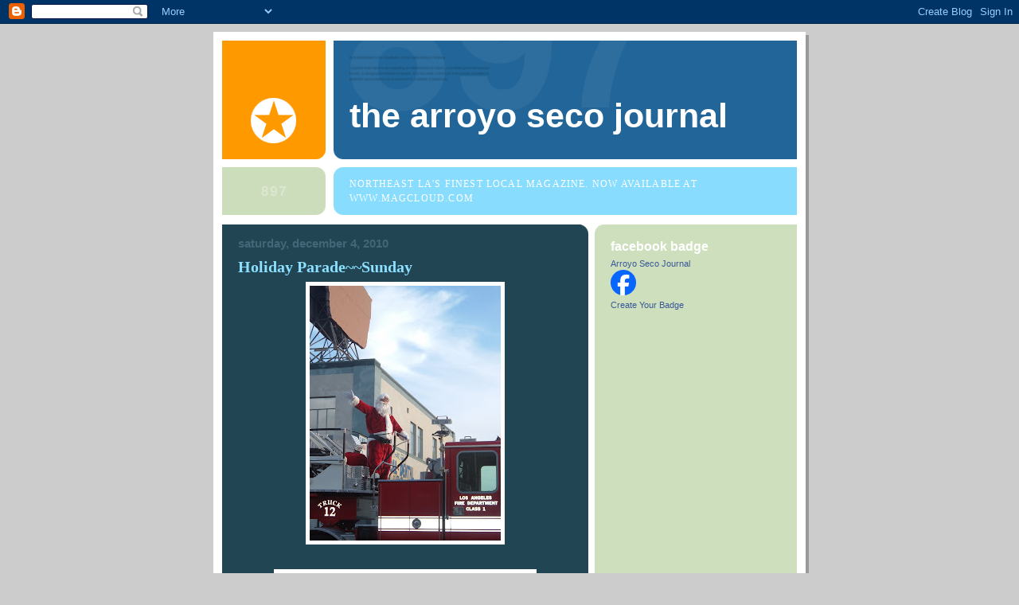

--- FILE ---
content_type: text/html; charset=UTF-8
request_url: https://arroyosecojournal.blogspot.com/2010/12/holiday-paradesunday.html
body_size: 9015
content:
<!DOCTYPE html>
<html dir='ltr'>
<head>
<link href='https://www.blogger.com/static/v1/widgets/2944754296-widget_css_bundle.css' rel='stylesheet' type='text/css'/>
<meta content='text/html; charset=UTF-8' http-equiv='Content-Type'/>
<meta content='blogger' name='generator'/>
<link href='https://arroyosecojournal.blogspot.com/favicon.ico' rel='icon' type='image/x-icon'/>
<link href='http://arroyosecojournal.blogspot.com/2010/12/holiday-paradesunday.html' rel='canonical'/>
<link rel="alternate" type="application/atom+xml" title="The Arroyo Seco Journal - Atom" href="https://arroyosecojournal.blogspot.com/feeds/posts/default" />
<link rel="alternate" type="application/rss+xml" title="The Arroyo Seco Journal - RSS" href="https://arroyosecojournal.blogspot.com/feeds/posts/default?alt=rss" />
<link rel="service.post" type="application/atom+xml" title="The Arroyo Seco Journal - Atom" href="https://www.blogger.com/feeds/3695442418381050569/posts/default" />

<link rel="alternate" type="application/atom+xml" title="The Arroyo Seco Journal - Atom" href="https://arroyosecojournal.blogspot.com/feeds/5178954608570740737/comments/default" />
<!--Can't find substitution for tag [blog.ieCssRetrofitLinks]-->
<link href='https://blogger.googleusercontent.com/img/b/R29vZ2xl/AVvXsEitKuyvD_WJmbWjNm-xZFEXd-vmKb_ZnqN2ILID9YRjjeL1Sn2NEQfHff3kwnrJvGNPr2X0Milwv1HClhQGHIx4Mf7ItpPkREVuBst-BJEZiZ_cNLemDdMELX-Ff4DoxO8StIH2ISNM1qrE/s320/parade5.jpg' rel='image_src'/>
<meta content='http://arroyosecojournal.blogspot.com/2010/12/holiday-paradesunday.html' property='og:url'/>
<meta content='Holiday Parade~~Sunday' property='og:title'/>
<meta content='Northeast LA&#39;s Finest Local Magazine. Now available at www.magcloud.com' property='og:description'/>
<meta content='https://blogger.googleusercontent.com/img/b/R29vZ2xl/AVvXsEitKuyvD_WJmbWjNm-xZFEXd-vmKb_ZnqN2ILID9YRjjeL1Sn2NEQfHff3kwnrJvGNPr2X0Milwv1HClhQGHIx4Mf7ItpPkREVuBst-BJEZiZ_cNLemDdMELX-Ff4DoxO8StIH2ISNM1qrE/w1200-h630-p-k-no-nu/parade5.jpg' property='og:image'/>
<title>The Arroyo Seco Journal: Holiday Parade~~Sunday</title>
<style id='page-skin-1' type='text/css'><!--
/*
-----------------------------------------------
Blogger Template Style
Name:     897
Date:     28 Feb 2004
Updated by: Blogger Team
----------------------------------------------- */
body {
background-color: #ccc;
margin:0;
font: x-small Verdana, Sans-serif;
text-align:center;
color:#000;
font-size/* */:/**/small;
font-size: /**/small;
}
/* Page Structure
----------------------------------------------- */
#outer-wrapper {
position:relative;
top:4px;
left:4px;
background: #999;
width:744px;
margin:10px auto;
text-align:left;
font: normal normal 121% Georgia, Times, serif;
}
#wrap2 {
position:relative;
top:-4px;
left:-4px;
background:#fff;
padding:10px;
border: 1px solid #fff;
}
#content-wrapper {
width:100%;
}
#main-wrapper {
background: #214552 url("https://resources.blogblog.com/blogblog/data/no897/corner_main_left.gif") no-repeat right top;
width:460px;
float:left;
color:#ffffff;
font-size: 85%;
word-wrap: break-word; /* fix for long text breaking sidebar float in IE */
overflow: hidden;     /* fix for long non-text content breaking IE sidebar float */
}
#main {
margin:0;
padding:15px 20px;
}
#sidebar-wrapper {
background:#cedfbd url("https://resources.blogblog.com/blogblog/data/no897/corner_sidebar_left.gif") no-repeat left top;
width:254px;
float:right;
padding:0;
color: #ffffff;
font-size: 83%;
word-wrap: break-word; /* fix for long text breaking sidebar float in IE */
overflow: hidden;     /* fix for long non-text content breaking IE sidebar float */
}
#sidebar {
margin:0;
padding:2px 20px 10px;
}
#footer {
display:none;
}
/* Links
----------------------------------------------- */
a:link {
color:#99ddff;
text-decoration:none;
}
a:visited {
color: #777766;
text-decoration:none;
}
a:hover {
color: #777766;
text-decoration:underline;
}
a img {
border-width:0;
}
#sidebar a {
color: #336699;
}
#sidebar a:visited {
color: #333333;
}
#sidebar a:hover {
color: #333333;
}
/* Header
----------------------------------------------- */
#header-wrapper {
background: #fff;
padding-bottom: 4px;
position: relative;
min-height: 190px;
_height: 0px;
}
#header .titlewrapper {
background:#269 url("https://resources.blogblog.com/blogblog/data/no897/topleft_left.gif") no-repeat left bottom;
padding-top:0;
padding-right:0;
padding-bottom:0;
padding-left:160px;
margin:0px 0px 10px 0px;
color:#fff;
width:100%;
width/* */:/**/auto;
width:auto;
_height: 0px;
min-height: 70px;
}
#header h1 {
background:url("https://resources.blogblog.com/blogblog/data/no897/bg_header.gif") no-repeat left top;
margin:0;
padding:70px 0 30px;
line-height: 97px;
font: normal bold 275% Helvetica, Arial, Verdana, Sans-serif;
text-transform:lowercase;
_height: 0px;
}
#header h1 a {
color:#fff;
text-decoration:none;
}
.postpage #header h1 {
padding-top:0;
background-position:0 -40px;
}
.clear { clear: both; }
/* Description
----------------------------------------------- */
#header .descriptionwrapper {
background: #88ddff url("https://resources.blogblog.com/blogblog/data/no897/bg_desc_top_left.gif") no-repeat left top;
margin:0 0 6px;
padding:12px 0 0;
color: #ffffff;
font-size: 75%;
border-bottom: 1px solid #ffffff;
width: 100%;
}
#header .description {
background:url("https://resources.blogblog.com/blogblog/data/no897/bg_desc_bot_left.gif") no-repeat left bottom;
margin:0;
padding:0 0 12px;
display:block;
line-height: 1.6em;
text-transform:uppercase;
letter-spacing:.1em;
min-height:12px;
border-bottom: 1px solid #ffffff;
}
#header .description span {
/* To remove the word next to the description, delete the following background property */
background:url("https://resources.blogblog.com/blogblog/data/no897/temp_no.gif") no-repeat left center;
/* Keep everything below */
display:block;
padding-top:0;
padding-right:0;
padding-bottom:0;
padding-left:160px;
text-transform:uppercase;
letter-spacing:.1em;
min-height:12px;
}
.postpage #description em {
font-size:1px;
line-height:1px;
color:#ffffff;
visibility:hidden;
}
/* Posts
----------------------------------------------- */
h2.date-header {
margin:0 0 .5em;
line-height: 1.4em;
font: normal bold 112% Arial, Verdana, Sans-serif;
text-transform:lowercase;
color:#446677;
}
.post {
margin:0 0 2em;
}
.post h3 {
margin:0 0 .25em;
line-height: 1.4em;
font-weight: bold;
font-size: 150%;
color:#8cdfff;
}
.post h3 a {
text-decoration:none;
color:#8cdfff;
}
.post h3 a:link {
color: #8cdfff;
}
.post h3 a:hover {
color: #777766;
}
.post-body {
margin:0 0 .75em;
line-height:1.6em;
}
.post-body blockquote {
line-height:1.3em;
}
.post-footer {
color:#8cdfff;
text-transform:lowercase;
}
.post-footer .post-author,
.post-footer .post-timestamp {
font-style:normal;
}
.post blockquote {
margin:1em 20px;
padding:5px 0;
border:2px solid #356;
border-width:2px 0;
}
.post blockquote p {
margin:.5em 0;
}
.post img {
border:5px solid #fff;
}
/* Comments
----------------------------------------------- */
#comments {
margin:2em 0 0;
border-top:2px solid #356;
padding-top:1em;
}
#comments h4 {
margin:0 0 .25em;
font-weight: bold;
line-height: 1.4em;
font-size: 150%;
text-transform:lowercase;
color: #9ec;
}
#comments-block {
margin-top:0;
margin-right:0;
margin-bottom:1em;
margin-left:0;
line-height:1.6em;
}
.comment-author {
margin:0 0 .25em;
font-weight: bold;
line-height: 1.4em;
font-size: 112%;
text-transform:lowercase;
}
.comment-body, .comment-body p {
margin:0 0 .75em;
}
p.comment-footer {
margin:-.25em 0 2em;
}
#main .comment-footer a {
color: #689;
}
#main .comment-footer a:hover {
color: #9ec;
}
.deleted-comment {
font-style:italic;
color:gray;
}
.feed-links {
clear: both;
line-height: 2.5em;
}
#blog-pager-newer-link {
float: left;
}
#blog-pager-older-link {
float: right;
}
#blog-pager {
text-align: center;
}
/* Sidebar
----------------------------------------------- */
.sidebar h2 {
margin:1em 0 .25em;
line-height: 1.4em;
font: normal bold 125% Helvetica, Arial, Verdana, Sans-serif;
color: #ffffff;
text-transform:lowercase;
}
.sidebar .widget {
margin:0 0 1.5em;
padding:0;
}
.sidebar ul {
list-style:none;
margin: 0;
padding: 0;
}
.sidebar li {
margin:0;
padding-top:0;
padding-right:0;
padding-bottom:.25em;
padding-left:20px;
text-indent:-20px;
line-height:1.4em;
}
/* Profile
----------------------------------------------- */
.profile-datablock, .profile-textblock {
margin:0 0 .75em;
line-height:1.4em;
}
.profile-img {
float: left;
margin-top: 0;
margin-right: 5px;
margin-bottom: 5px;
margin-left: 0;
border: 5px solid #ffffff;
}
.profile-data {
font-weight: bold;
}
/* Misc
----------------------------------------------- */
#footer-wrapper {
clear:both;
display:block;
height:1px;
margin:0;
padding:0;
font-size:1px;
line-height:1px;
}
/** Page structure tweaks for layout editor wireframe */
body#layout #outer-wrapper {
margin-top: 0;
}
body#layout #main,
body#layout #sidebar {
padding: 0;
}
body#layout #main-wrapper,
body#layout #sidebar-wrapper {
height: auto;
}

--></style>
<link href='https://www.blogger.com/dyn-css/authorization.css?targetBlogID=3695442418381050569&amp;zx=c74e52df-3e94-4b58-983e-0b67ea12c934' media='none' onload='if(media!=&#39;all&#39;)media=&#39;all&#39;' rel='stylesheet'/><noscript><link href='https://www.blogger.com/dyn-css/authorization.css?targetBlogID=3695442418381050569&amp;zx=c74e52df-3e94-4b58-983e-0b67ea12c934' rel='stylesheet'/></noscript>
<meta name='google-adsense-platform-account' content='ca-host-pub-1556223355139109'/>
<meta name='google-adsense-platform-domain' content='blogspot.com'/>

<!-- data-ad-client=ca-pub-4882679593631691 -->

</head>
<body>
<div class='navbar section' id='navbar'><div class='widget Navbar' data-version='1' id='Navbar1'><script type="text/javascript">
    function setAttributeOnload(object, attribute, val) {
      if(window.addEventListener) {
        window.addEventListener('load',
          function(){ object[attribute] = val; }, false);
      } else {
        window.attachEvent('onload', function(){ object[attribute] = val; });
      }
    }
  </script>
<div id="navbar-iframe-container"></div>
<script type="text/javascript" src="https://apis.google.com/js/platform.js"></script>
<script type="text/javascript">
      gapi.load("gapi.iframes:gapi.iframes.style.bubble", function() {
        if (gapi.iframes && gapi.iframes.getContext) {
          gapi.iframes.getContext().openChild({
              url: 'https://www.blogger.com/navbar/3695442418381050569?po\x3d5178954608570740737\x26origin\x3dhttps://arroyosecojournal.blogspot.com',
              where: document.getElementById("navbar-iframe-container"),
              id: "navbar-iframe"
          });
        }
      });
    </script><script type="text/javascript">
(function() {
var script = document.createElement('script');
script.type = 'text/javascript';
script.src = '//pagead2.googlesyndication.com/pagead/js/google_top_exp.js';
var head = document.getElementsByTagName('head')[0];
if (head) {
head.appendChild(script);
}})();
</script>
</div></div>
<div id='outer-wrapper'><div id='wrap2'>
<!-- skip links for text browsers -->
<span id='skiplinks' style='display:none;'>
<a href='#main'>skip to main </a> |
      <a href='#sidebar'>skip to sidebar</a>
</span>
<div id='header-wrapper'>
<div class='header section' id='header'><div class='widget Header' data-version='1' id='Header1'>
<div id='header-inner'>
<div class='titlewrapper'>
<h1 class='title'>
<a href='https://arroyosecojournal.blogspot.com/'>
The Arroyo Seco Journal
</a>
</h1>
</div>
<div class='descriptionwrapper'>
<p class='description'><span>Northeast LA's Finest Local Magazine. Now available at www.magcloud.com</span></p>
</div>
</div>
</div></div>
</div>
<div id='content-wrapper'>
<div id='crosscol-wrapper' style='text-align:center'>
<div class='crosscol no-items section' id='crosscol'></div>
</div>
<div id='main-wrapper'>
<div class='main section' id='main'><div class='widget Blog' data-version='1' id='Blog1'>
<div class='blog-posts hfeed'>

          <div class="date-outer">
        
<h2 class='date-header'><span>Saturday, December 4, 2010</span></h2>

          <div class="date-posts">
        
<div class='post-outer'>
<div class='post hentry uncustomized-post-template' itemprop='blogPost' itemscope='itemscope' itemtype='http://schema.org/BlogPosting'>
<meta content='https://blogger.googleusercontent.com/img/b/R29vZ2xl/AVvXsEitKuyvD_WJmbWjNm-xZFEXd-vmKb_ZnqN2ILID9YRjjeL1Sn2NEQfHff3kwnrJvGNPr2X0Milwv1HClhQGHIx4Mf7ItpPkREVuBst-BJEZiZ_cNLemDdMELX-Ff4DoxO8StIH2ISNM1qrE/s320/parade5.jpg' itemprop='image_url'/>
<meta content='3695442418381050569' itemprop='blogId'/>
<meta content='5178954608570740737' itemprop='postId'/>
<a name='5178954608570740737'></a>
<h3 class='post-title entry-title' itemprop='name'>
Holiday Parade~~Sunday
</h3>
<div class='post-header'>
<div class='post-header-line-1'></div>
</div>
<div class='post-body entry-content' id='post-body-5178954608570740737' itemprop='description articleBody'>
<a href="https://blogger.googleusercontent.com/img/b/R29vZ2xl/AVvXsEitKuyvD_WJmbWjNm-xZFEXd-vmKb_ZnqN2ILID9YRjjeL1Sn2NEQfHff3kwnrJvGNPr2X0Milwv1HClhQGHIx4Mf7ItpPkREVuBst-BJEZiZ_cNLemDdMELX-Ff4DoxO8StIH2ISNM1qrE/s1600/parade5.jpg"><img alt="" border="0" id="BLOGGER_PHOTO_ID_5547013239960642818" src="https://blogger.googleusercontent.com/img/b/R29vZ2xl/AVvXsEitKuyvD_WJmbWjNm-xZFEXd-vmKb_ZnqN2ILID9YRjjeL1Sn2NEQfHff3kwnrJvGNPr2X0Milwv1HClhQGHIx4Mf7ItpPkREVuBst-BJEZiZ_cNLemDdMELX-Ff4DoxO8StIH2ISNM1qrE/s320/parade5.jpg" style="TEXT-ALIGN: center; MARGIN: 0px auto 10px; WIDTH: 240px; DISPLAY: block; HEIGHT: 320px; CURSOR: hand" /></a><br /><div><a href="https://blogger.googleusercontent.com/img/b/R29vZ2xl/AVvXsEi_0o3fMju36nnBl8bPQb9buQyWfUqC2lPpCxPyxS3dI5SPn4XQBK7ggDa9DGXQDPITl6EbQUPbX6mlt2_MoizUsoF1-ZCiOySewf5Bi_JWODnDqcfZiGuHgUfdZbvl9B2Ep4XrmdM-ay9H/s1600/parade4.jpg"><img alt="" border="0" id="BLOGGER_PHOTO_ID_5547013231336582978" src="https://blogger.googleusercontent.com/img/b/R29vZ2xl/AVvXsEi_0o3fMju36nnBl8bPQb9buQyWfUqC2lPpCxPyxS3dI5SPn4XQBK7ggDa9DGXQDPITl6EbQUPbX6mlt2_MoizUsoF1-ZCiOySewf5Bi_JWODnDqcfZiGuHgUfdZbvl9B2Ep4XrmdM-ay9H/s320/parade4.jpg" style="TEXT-ALIGN: center; MARGIN: 0px auto 10px; WIDTH: 320px; DISPLAY: block; HEIGHT: 240px; CURSOR: hand" /></a><br /><br /><div><a href="https://blogger.googleusercontent.com/img/b/R29vZ2xl/AVvXsEglqloTH_iO9r4aXoThtVITMeCEMLmVvd7ZT-q_WzaGseUGY1JgnwJoF6NZD1LEFs1ti7Di0_9lPpsW3qWMuavoXiKgy-cnPtYxcB0BQMetWg6yR00q6pkod_FWzMyujVsJSX2wOUm4u69f/s1600/parade3.jpg"><img alt="" border="0" id="BLOGGER_PHOTO_ID_5547013223847358418" src="https://blogger.googleusercontent.com/img/b/R29vZ2xl/AVvXsEglqloTH_iO9r4aXoThtVITMeCEMLmVvd7ZT-q_WzaGseUGY1JgnwJoF6NZD1LEFs1ti7Di0_9lPpsW3qWMuavoXiKgy-cnPtYxcB0BQMetWg6yR00q6pkod_FWzMyujVsJSX2wOUm4u69f/s320/parade3.jpg" style="TEXT-ALIGN: center; MARGIN: 0px auto 10px; WIDTH: 320px; DISPLAY: block; HEIGHT: 240px; CURSOR: hand" /></a><br /><br /><br /><div><a href="https://blogger.googleusercontent.com/img/b/R29vZ2xl/AVvXsEilKd9_zpGijiAew4yaM2fuHkpyANtqyhaJGGrbwdJq648mFUJSUbXHL4n6db0dRobp3rd-RFzSx9rfS5824b5HYbtvPlpB9omF7Mt8R5oxmEZlzyFxeGMgnxGCKsAuvBeF1-hzyRAHuLAY/s1600/parade2.jpg"><img alt="" border="0" id="BLOGGER_PHOTO_ID_5547013222501473026" src="https://blogger.googleusercontent.com/img/b/R29vZ2xl/AVvXsEilKd9_zpGijiAew4yaM2fuHkpyANtqyhaJGGrbwdJq648mFUJSUbXHL4n6db0dRobp3rd-RFzSx9rfS5824b5HYbtvPlpB9omF7Mt8R5oxmEZlzyFxeGMgnxGCKsAuvBeF1-hzyRAHuLAY/s320/parade2.jpg" style="TEXT-ALIGN: center; MARGIN: 0px auto 10px; WIDTH: 320px; DISPLAY: block; HEIGHT: 240px; CURSOR: hand" /></a><br /><br /><br /><br /><div><a href="https://blogger.googleusercontent.com/img/b/R29vZ2xl/AVvXsEhUUE1aETPEhv8RqW0CxWAPRLOccitcBVsgIEbC5K-01NI_vQqx7pyHyvISrQELkYQM7sjwM3gKgEGGqTTgNB5hpR8EFMqUjKxLjGzJuPVUpKwAQ6j7-AekTKkzBgdPiABwt8RN0FFs9eEm/s1600/parade1.jpg"><img alt="" border="0" id="BLOGGER_PHOTO_ID_5547013213097944178" src="https://blogger.googleusercontent.com/img/b/R29vZ2xl/AVvXsEhUUE1aETPEhv8RqW0CxWAPRLOccitcBVsgIEbC5K-01NI_vQqx7pyHyvISrQELkYQM7sjwM3gKgEGGqTTgNB5hpR8EFMqUjKxLjGzJuPVUpKwAQ6j7-AekTKkzBgdPiABwt8RN0FFs9eEm/s320/parade1.jpg" style="TEXT-ALIGN: center; MARGIN: 0px auto 10px; WIDTH: 320px; DISPLAY: block; HEIGHT: 240px; CURSOR: hand" /></a><br /><br /><br /><br /><br /><div></div></div></div></div></div>
<div style='clear: both;'></div>
</div>
<div class='post-footer'>
<div class='post-footer-line post-footer-line-1'>
<span class='post-author vcard'>
Posted by
<span class='fn' itemprop='author' itemscope='itemscope' itemtype='http://schema.org/Person'>
<meta content='https://www.blogger.com/profile/13894242514408810874' itemprop='url'/>
<a class='g-profile' href='https://www.blogger.com/profile/13894242514408810874' rel='author' title='author profile'>
<span itemprop='name'>Edward Rivera</span>
</a>
</span>
</span>
<span class='post-timestamp'>
at
<meta content='http://arroyosecojournal.blogspot.com/2010/12/holiday-paradesunday.html' itemprop='url'/>
<a class='timestamp-link' href='https://arroyosecojournal.blogspot.com/2010/12/holiday-paradesunday.html' rel='bookmark' title='permanent link'><abbr class='published' itemprop='datePublished' title='2010-12-04T18:01:00-08:00'>6:01&#8239;PM</abbr></a>
</span>
<span class='post-comment-link'>
</span>
<span class='post-icons'>
<span class='item-control blog-admin pid-1812863057'>
<a href='https://www.blogger.com/post-edit.g?blogID=3695442418381050569&postID=5178954608570740737&from=pencil' title='Edit Post'>
<img alt='' class='icon-action' height='18' src='https://resources.blogblog.com/img/icon18_edit_allbkg.gif' width='18'/>
</a>
</span>
</span>
<div class='post-share-buttons goog-inline-block'>
</div>
</div>
<div class='post-footer-line post-footer-line-2'>
<span class='post-labels'>
</span>
</div>
<div class='post-footer-line post-footer-line-3'>
<span class='post-location'>
</span>
</div>
</div>
</div>
<div class='comments' id='comments'>
<a name='comments'></a>
<h4>No comments:</h4>
<div id='Blog1_comments-block-wrapper'>
<dl class='avatar-comment-indent' id='comments-block'>
</dl>
</div>
<p class='comment-footer'>
<a href='https://www.blogger.com/comment/fullpage/post/3695442418381050569/5178954608570740737' onclick=''>Post a Comment</a>
</p>
</div>
</div>

        </div></div>
      
</div>
<div class='blog-pager' id='blog-pager'>
<span id='blog-pager-newer-link'>
<a class='blog-pager-newer-link' href='https://arroyosecojournal.blogspot.com/2010/12/northeast-holiday-parade-fundraiser.html' id='Blog1_blog-pager-newer-link' title='Newer Post'>Newer Post</a>
</span>
<span id='blog-pager-older-link'>
<a class='blog-pager-older-link' href='https://arroyosecojournal.blogspot.com/2010/12/northeast-los-angeles-holiday-parade.html' id='Blog1_blog-pager-older-link' title='Older Post'>Older Post</a>
</span>
<a class='home-link' href='https://arroyosecojournal.blogspot.com/'>Home</a>
</div>
<div class='clear'></div>
<div class='post-feeds'>
<div class='feed-links'>
Subscribe to:
<a class='feed-link' href='https://arroyosecojournal.blogspot.com/feeds/5178954608570740737/comments/default' target='_blank' type='application/atom+xml'>Post Comments (Atom)</a>
</div>
</div>
</div></div>
</div>
<div id='sidebar-wrapper'>
<div class='sidebar section' id='sidebar'><div class='widget HTML' data-version='1' id='HTML1'>
<h2 class='title'>Facebook Badge</h2>
<div class='widget-content'>
<!-- Facebook Badge START --><a href="http://www.facebook.com/people/Arroyo-Seco-Journal/1114884211" title="Arroyo Seco Journal" target="_TOP" style="font-family: &quot;lucida grande&quot;,tahoma,verdana,arial,sans-serif; font-size: 11px; font-variant: normal; font-style: normal; font-weight: normal; color: #3B5998; text-decoration: none;">Arroyo Seco Journal</a><br /><a href="http://www.facebook.com/people/Arroyo-Seco-Journal/1114884211" title="Arroyo Seco Journal" target="_TOP"><img src="https://lh3.googleusercontent.com/blogger_img_proxy/AEn0k_t9Gq06YzYArAuPQMQIcMdyN-0XLCLKdrHhYCYYJbYgsRJCKOhhR9HX8yA0m74MM-bBD9yjFpo9jLrmTaXwZtQGi2g4dOvogthVzpZZsz7DpZ82XShg4w4ZTIxfPicpFXJr=s0-d" width="" height="" style="border: 0px;"></a><br /><a href="http://www.facebook.com/facebook-widgets/" title="Make your own badge!" target="_TOP" style="font-family: &quot;lucida grande&quot;,tahoma,verdana,arial,sans-serif; font-size: 11px; font-variant: normal; font-style: normal; font-weight: normal; color: #3B5998; text-decoration: none;">Create Your Badge</a><!-- Facebook Badge END -->
</div>
<div class='clear'></div>
</div>
<div class='widget AdSense' data-version='1' id='AdSense1'>
<div class='widget-content'>
<script type="text/javascript"><!--
google_ad_client="pub-4882679593631691";
google_ad_host="pub-1556223355139109";
google_ad_host_channel="00000";
google_alternate_ad_url="http://www.blogger.com/img/blogger_ad160x600.html";
google_ad_width=160;
google_ad_height=600;
google_ad_format="160x600_as";
google_ad_type="text_image";
google_color_border="CEDFBD";
google_color_bg="CEDFBD";
google_color_link="FFFFFF";
google_color_url="336699";
google_color_text="FFFFFF";
//--></script>
<script type="text/javascript" src="//pagead2.googlesyndication.com/pagead/show_ads.js">
</script>
<div class='clear'></div>
</div>
</div><div class='widget Image' data-version='1' id='Image2'>
<div class='widget-content'>
<img alt='' height='135' id='Image2_img' src='https://blogger.googleusercontent.com/img/b/R29vZ2xl/AVvXsEgmzZnFBsaHDqV9PrBkaR5deJwP3P8NRkGgbhTTRSy6tAaa76hn3zVMU-qNGxC7A9-a54BCKilg1kAP7VTvLKnafNoXjNSkOJx7QpXglSwIDz6TchYCIOQQkFk4b0SZZpQiW1u0oaz7yhhR/s180/SkylineAM.JPG' width='180'/>
<br/>
</div>
<div class='clear'></div>
</div><div class='widget BlogArchive' data-version='1' id='BlogArchive1'>
<h2>Blog Archive</h2>
<div class='widget-content'>
<div id='ArchiveList'>
<div id='BlogArchive1_ArchiveList'>
<ul class='hierarchy'>
<li class='archivedate collapsed'>
<a class='toggle' href='javascript:void(0)'>
<span class='zippy'>

        &#9658;&#160;
      
</span>
</a>
<a class='post-count-link' href='https://arroyosecojournal.blogspot.com/2012/'>
2012
</a>
<span class='post-count' dir='ltr'>(1)</span>
<ul class='hierarchy'>
<li class='archivedate collapsed'>
<a class='toggle' href='javascript:void(0)'>
<span class='zippy'>

        &#9658;&#160;
      
</span>
</a>
<a class='post-count-link' href='https://arroyosecojournal.blogspot.com/2012/12/'>
December
</a>
<span class='post-count' dir='ltr'>(1)</span>
</li>
</ul>
</li>
</ul>
<ul class='hierarchy'>
<li class='archivedate collapsed'>
<a class='toggle' href='javascript:void(0)'>
<span class='zippy'>

        &#9658;&#160;
      
</span>
</a>
<a class='post-count-link' href='https://arroyosecojournal.blogspot.com/2011/'>
2011
</a>
<span class='post-count' dir='ltr'>(62)</span>
<ul class='hierarchy'>
<li class='archivedate collapsed'>
<a class='toggle' href='javascript:void(0)'>
<span class='zippy'>

        &#9658;&#160;
      
</span>
</a>
<a class='post-count-link' href='https://arroyosecojournal.blogspot.com/2011/12/'>
December
</a>
<span class='post-count' dir='ltr'>(1)</span>
</li>
</ul>
<ul class='hierarchy'>
<li class='archivedate collapsed'>
<a class='toggle' href='javascript:void(0)'>
<span class='zippy'>

        &#9658;&#160;
      
</span>
</a>
<a class='post-count-link' href='https://arroyosecojournal.blogspot.com/2011/11/'>
November
</a>
<span class='post-count' dir='ltr'>(1)</span>
</li>
</ul>
<ul class='hierarchy'>
<li class='archivedate collapsed'>
<a class='toggle' href='javascript:void(0)'>
<span class='zippy'>

        &#9658;&#160;
      
</span>
</a>
<a class='post-count-link' href='https://arroyosecojournal.blogspot.com/2011/08/'>
August
</a>
<span class='post-count' dir='ltr'>(9)</span>
</li>
</ul>
<ul class='hierarchy'>
<li class='archivedate collapsed'>
<a class='toggle' href='javascript:void(0)'>
<span class='zippy'>

        &#9658;&#160;
      
</span>
</a>
<a class='post-count-link' href='https://arroyosecojournal.blogspot.com/2011/07/'>
July
</a>
<span class='post-count' dir='ltr'>(8)</span>
</li>
</ul>
<ul class='hierarchy'>
<li class='archivedate collapsed'>
<a class='toggle' href='javascript:void(0)'>
<span class='zippy'>

        &#9658;&#160;
      
</span>
</a>
<a class='post-count-link' href='https://arroyosecojournal.blogspot.com/2011/06/'>
June
</a>
<span class='post-count' dir='ltr'>(8)</span>
</li>
</ul>
<ul class='hierarchy'>
<li class='archivedate collapsed'>
<a class='toggle' href='javascript:void(0)'>
<span class='zippy'>

        &#9658;&#160;
      
</span>
</a>
<a class='post-count-link' href='https://arroyosecojournal.blogspot.com/2011/05/'>
May
</a>
<span class='post-count' dir='ltr'>(23)</span>
</li>
</ul>
<ul class='hierarchy'>
<li class='archivedate collapsed'>
<a class='toggle' href='javascript:void(0)'>
<span class='zippy'>

        &#9658;&#160;
      
</span>
</a>
<a class='post-count-link' href='https://arroyosecojournal.blogspot.com/2011/04/'>
April
</a>
<span class='post-count' dir='ltr'>(1)</span>
</li>
</ul>
<ul class='hierarchy'>
<li class='archivedate collapsed'>
<a class='toggle' href='javascript:void(0)'>
<span class='zippy'>

        &#9658;&#160;
      
</span>
</a>
<a class='post-count-link' href='https://arroyosecojournal.blogspot.com/2011/03/'>
March
</a>
<span class='post-count' dir='ltr'>(4)</span>
</li>
</ul>
<ul class='hierarchy'>
<li class='archivedate collapsed'>
<a class='toggle' href='javascript:void(0)'>
<span class='zippy'>

        &#9658;&#160;
      
</span>
</a>
<a class='post-count-link' href='https://arroyosecojournal.blogspot.com/2011/02/'>
February
</a>
<span class='post-count' dir='ltr'>(3)</span>
</li>
</ul>
<ul class='hierarchy'>
<li class='archivedate collapsed'>
<a class='toggle' href='javascript:void(0)'>
<span class='zippy'>

        &#9658;&#160;
      
</span>
</a>
<a class='post-count-link' href='https://arroyosecojournal.blogspot.com/2011/01/'>
January
</a>
<span class='post-count' dir='ltr'>(4)</span>
</li>
</ul>
</li>
</ul>
<ul class='hierarchy'>
<li class='archivedate expanded'>
<a class='toggle' href='javascript:void(0)'>
<span class='zippy toggle-open'>

        &#9660;&#160;
      
</span>
</a>
<a class='post-count-link' href='https://arroyosecojournal.blogspot.com/2010/'>
2010
</a>
<span class='post-count' dir='ltr'>(57)</span>
<ul class='hierarchy'>
<li class='archivedate expanded'>
<a class='toggle' href='javascript:void(0)'>
<span class='zippy toggle-open'>

        &#9660;&#160;
      
</span>
</a>
<a class='post-count-link' href='https://arroyosecojournal.blogspot.com/2010/12/'>
December
</a>
<span class='post-count' dir='ltr'>(19)</span>
<ul class='posts'>
<li><a href='https://arroyosecojournal.blogspot.com/2010/12/where-were-gonna-be.html'>Where We&#39;re Gonna Be</a></li>
<li><a href='https://arroyosecojournal.blogspot.com/2010/12/lapd-shooting-of-13-year-old-draws.html'>LAPD Shooting of 13 year-old Draws Contentious Crowd</a></li>
<li><a href='https://arroyosecojournal.blogspot.com/2010/12/18th-annual-arroyo-arts-collective.html'>Arroyo Arts Collective Discovery Tour</a></li>
<li><a href='https://arroyosecojournal.blogspot.com/2010/12/ginger-mayersonmadam-xfrank-gutierrez.html'>No title</a></li>
<li><a href='https://arroyosecojournal.blogspot.com/2010/12/annie-forguettepatricia-leelynette.html'>No title</a></li>
<li><a href='https://arroyosecojournal.blogspot.com/2010/12/ruth-denicola-with-art-by-mavis.html'>No title</a></li>
<li><a href='https://arroyosecojournal.blogspot.com/2010/12/many-ways-in-which-highland-park-has.html'>&quot;Haramokngna A Place Where People Gather&quot;</a></li>
<li><a href='https://arroyosecojournal.blogspot.com/2010/12/blog-post_3018.html'>No title</a></li>
<li><a href='https://arroyosecojournal.blogspot.com/2010/12/blog-post_14.html'>No title</a></li>
<li><a href='https://arroyosecojournal.blogspot.com/2010/12/blog-post.html'>No title</a></li>
<li><a href='https://arroyosecojournal.blogspot.com/2010/12/chicken-boys-guardian-amy-inouye-of.html'>Chicken Boy and Guardian Honored</a></li>
<li><a href='https://arroyosecojournal.blogspot.com/2010/12/atwater-village-park-expansion.html'>Atwater Village Park Expansion</a></li>
<li><a href='https://arroyosecojournal.blogspot.com/2010/12/webweaver.html'> webweaver.nuHappy 5th Birthday NELAart!</a></li>
<li><a href='https://arroyosecojournal.blogspot.com/2010/12/art-listingssaturday-december-11.html'>Art Listings~~Saturday, December 11</a></li>
<li><a href='https://arroyosecojournal.blogspot.com/2010/12/holiday-art-sale-and-party.html'>Holiday Art Sale and Party</a></li>
<li><a href='https://arroyosecojournal.blogspot.com/2010/12/lynette-at-arroyo-arts-collective.html'>Panpipes in Highland Park</a></li>
<li><a href='https://arroyosecojournal.blogspot.com/2010/12/northeast-holiday-parade-fundraiser.html'>Northeast Holiday Parade Fundraiser</a></li>
<li><a href='https://arroyosecojournal.blogspot.com/2010/12/holiday-paradesunday.html'>Holiday Parade~~Sunday</a></li>
<li><a href='https://arroyosecojournal.blogspot.com/2010/12/northeast-los-angeles-holiday-parade.html'>Northeast Los Angeles Holiday Parade</a></li>
</ul>
</li>
</ul>
<ul class='hierarchy'>
<li class='archivedate collapsed'>
<a class='toggle' href='javascript:void(0)'>
<span class='zippy'>

        &#9658;&#160;
      
</span>
</a>
<a class='post-count-link' href='https://arroyosecojournal.blogspot.com/2010/11/'>
November
</a>
<span class='post-count' dir='ltr'>(1)</span>
</li>
</ul>
<ul class='hierarchy'>
<li class='archivedate collapsed'>
<a class='toggle' href='javascript:void(0)'>
<span class='zippy'>

        &#9658;&#160;
      
</span>
</a>
<a class='post-count-link' href='https://arroyosecojournal.blogspot.com/2010/10/'>
October
</a>
<span class='post-count' dir='ltr'>(11)</span>
</li>
</ul>
<ul class='hierarchy'>
<li class='archivedate collapsed'>
<a class='toggle' href='javascript:void(0)'>
<span class='zippy'>

        &#9658;&#160;
      
</span>
</a>
<a class='post-count-link' href='https://arroyosecojournal.blogspot.com/2010/09/'>
September
</a>
<span class='post-count' dir='ltr'>(1)</span>
</li>
</ul>
<ul class='hierarchy'>
<li class='archivedate collapsed'>
<a class='toggle' href='javascript:void(0)'>
<span class='zippy'>

        &#9658;&#160;
      
</span>
</a>
<a class='post-count-link' href='https://arroyosecojournal.blogspot.com/2010/07/'>
July
</a>
<span class='post-count' dir='ltr'>(5)</span>
</li>
</ul>
<ul class='hierarchy'>
<li class='archivedate collapsed'>
<a class='toggle' href='javascript:void(0)'>
<span class='zippy'>

        &#9658;&#160;
      
</span>
</a>
<a class='post-count-link' href='https://arroyosecojournal.blogspot.com/2010/06/'>
June
</a>
<span class='post-count' dir='ltr'>(19)</span>
</li>
</ul>
<ul class='hierarchy'>
<li class='archivedate collapsed'>
<a class='toggle' href='javascript:void(0)'>
<span class='zippy'>

        &#9658;&#160;
      
</span>
</a>
<a class='post-count-link' href='https://arroyosecojournal.blogspot.com/2010/02/'>
February
</a>
<span class='post-count' dir='ltr'>(1)</span>
</li>
</ul>
</li>
</ul>
<ul class='hierarchy'>
<li class='archivedate collapsed'>
<a class='toggle' href='javascript:void(0)'>
<span class='zippy'>

        &#9658;&#160;
      
</span>
</a>
<a class='post-count-link' href='https://arroyosecojournal.blogspot.com/2009/'>
2009
</a>
<span class='post-count' dir='ltr'>(4)</span>
<ul class='hierarchy'>
<li class='archivedate collapsed'>
<a class='toggle' href='javascript:void(0)'>
<span class='zippy'>

        &#9658;&#160;
      
</span>
</a>
<a class='post-count-link' href='https://arroyosecojournal.blogspot.com/2009/08/'>
August
</a>
<span class='post-count' dir='ltr'>(2)</span>
</li>
</ul>
<ul class='hierarchy'>
<li class='archivedate collapsed'>
<a class='toggle' href='javascript:void(0)'>
<span class='zippy'>

        &#9658;&#160;
      
</span>
</a>
<a class='post-count-link' href='https://arroyosecojournal.blogspot.com/2009/06/'>
June
</a>
<span class='post-count' dir='ltr'>(1)</span>
</li>
</ul>
<ul class='hierarchy'>
<li class='archivedate collapsed'>
<a class='toggle' href='javascript:void(0)'>
<span class='zippy'>

        &#9658;&#160;
      
</span>
</a>
<a class='post-count-link' href='https://arroyosecojournal.blogspot.com/2009/05/'>
May
</a>
<span class='post-count' dir='ltr'>(1)</span>
</li>
</ul>
</li>
</ul>
<ul class='hierarchy'>
<li class='archivedate collapsed'>
<a class='toggle' href='javascript:void(0)'>
<span class='zippy'>

        &#9658;&#160;
      
</span>
</a>
<a class='post-count-link' href='https://arroyosecojournal.blogspot.com/2008/'>
2008
</a>
<span class='post-count' dir='ltr'>(7)</span>
<ul class='hierarchy'>
<li class='archivedate collapsed'>
<a class='toggle' href='javascript:void(0)'>
<span class='zippy'>

        &#9658;&#160;
      
</span>
</a>
<a class='post-count-link' href='https://arroyosecojournal.blogspot.com/2008/12/'>
December
</a>
<span class='post-count' dir='ltr'>(1)</span>
</li>
</ul>
<ul class='hierarchy'>
<li class='archivedate collapsed'>
<a class='toggle' href='javascript:void(0)'>
<span class='zippy'>

        &#9658;&#160;
      
</span>
</a>
<a class='post-count-link' href='https://arroyosecojournal.blogspot.com/2008/09/'>
September
</a>
<span class='post-count' dir='ltr'>(1)</span>
</li>
</ul>
<ul class='hierarchy'>
<li class='archivedate collapsed'>
<a class='toggle' href='javascript:void(0)'>
<span class='zippy'>

        &#9658;&#160;
      
</span>
</a>
<a class='post-count-link' href='https://arroyosecojournal.blogspot.com/2008/08/'>
August
</a>
<span class='post-count' dir='ltr'>(1)</span>
</li>
</ul>
<ul class='hierarchy'>
<li class='archivedate collapsed'>
<a class='toggle' href='javascript:void(0)'>
<span class='zippy'>

        &#9658;&#160;
      
</span>
</a>
<a class='post-count-link' href='https://arroyosecojournal.blogspot.com/2008/07/'>
July
</a>
<span class='post-count' dir='ltr'>(1)</span>
</li>
</ul>
<ul class='hierarchy'>
<li class='archivedate collapsed'>
<a class='toggle' href='javascript:void(0)'>
<span class='zippy'>

        &#9658;&#160;
      
</span>
</a>
<a class='post-count-link' href='https://arroyosecojournal.blogspot.com/2008/06/'>
June
</a>
<span class='post-count' dir='ltr'>(1)</span>
</li>
</ul>
<ul class='hierarchy'>
<li class='archivedate collapsed'>
<a class='toggle' href='javascript:void(0)'>
<span class='zippy'>

        &#9658;&#160;
      
</span>
</a>
<a class='post-count-link' href='https://arroyosecojournal.blogspot.com/2008/02/'>
February
</a>
<span class='post-count' dir='ltr'>(1)</span>
</li>
</ul>
<ul class='hierarchy'>
<li class='archivedate collapsed'>
<a class='toggle' href='javascript:void(0)'>
<span class='zippy'>

        &#9658;&#160;
      
</span>
</a>
<a class='post-count-link' href='https://arroyosecojournal.blogspot.com/2008/01/'>
January
</a>
<span class='post-count' dir='ltr'>(1)</span>
</li>
</ul>
</li>
</ul>
<ul class='hierarchy'>
<li class='archivedate collapsed'>
<a class='toggle' href='javascript:void(0)'>
<span class='zippy'>

        &#9658;&#160;
      
</span>
</a>
<a class='post-count-link' href='https://arroyosecojournal.blogspot.com/2007/'>
2007
</a>
<span class='post-count' dir='ltr'>(10)</span>
<ul class='hierarchy'>
<li class='archivedate collapsed'>
<a class='toggle' href='javascript:void(0)'>
<span class='zippy'>

        &#9658;&#160;
      
</span>
</a>
<a class='post-count-link' href='https://arroyosecojournal.blogspot.com/2007/11/'>
November
</a>
<span class='post-count' dir='ltr'>(3)</span>
</li>
</ul>
<ul class='hierarchy'>
<li class='archivedate collapsed'>
<a class='toggle' href='javascript:void(0)'>
<span class='zippy'>

        &#9658;&#160;
      
</span>
</a>
<a class='post-count-link' href='https://arroyosecojournal.blogspot.com/2007/10/'>
October
</a>
<span class='post-count' dir='ltr'>(2)</span>
</li>
</ul>
<ul class='hierarchy'>
<li class='archivedate collapsed'>
<a class='toggle' href='javascript:void(0)'>
<span class='zippy'>

        &#9658;&#160;
      
</span>
</a>
<a class='post-count-link' href='https://arroyosecojournal.blogspot.com/2007/07/'>
July
</a>
<span class='post-count' dir='ltr'>(2)</span>
</li>
</ul>
<ul class='hierarchy'>
<li class='archivedate collapsed'>
<a class='toggle' href='javascript:void(0)'>
<span class='zippy'>

        &#9658;&#160;
      
</span>
</a>
<a class='post-count-link' href='https://arroyosecojournal.blogspot.com/2007/06/'>
June
</a>
<span class='post-count' dir='ltr'>(2)</span>
</li>
</ul>
<ul class='hierarchy'>
<li class='archivedate collapsed'>
<a class='toggle' href='javascript:void(0)'>
<span class='zippy'>

        &#9658;&#160;
      
</span>
</a>
<a class='post-count-link' href='https://arroyosecojournal.blogspot.com/2007/02/'>
February
</a>
<span class='post-count' dir='ltr'>(1)</span>
</li>
</ul>
</li>
</ul>
</div>
</div>
<div class='clear'></div>
</div>
</div></div>
</div>
<!-- spacer for skins that want sidebar and main to be the same height-->
<div class='clear'>&#160;</div>
</div>
<!-- end content-wrapper -->
</div></div>
<!-- end outer-wrapper -->

<script type="text/javascript" src="https://www.blogger.com/static/v1/widgets/3845888474-widgets.js"></script>
<script type='text/javascript'>
window['__wavt'] = 'AOuZoY4l0C6krd22ky1EeNrxIXWb2aERwg:1768808503421';_WidgetManager._Init('//www.blogger.com/rearrange?blogID\x3d3695442418381050569','//arroyosecojournal.blogspot.com/2010/12/holiday-paradesunday.html','3695442418381050569');
_WidgetManager._SetDataContext([{'name': 'blog', 'data': {'blogId': '3695442418381050569', 'title': 'The Arroyo Seco Journal', 'url': 'https://arroyosecojournal.blogspot.com/2010/12/holiday-paradesunday.html', 'canonicalUrl': 'http://arroyosecojournal.blogspot.com/2010/12/holiday-paradesunday.html', 'homepageUrl': 'https://arroyosecojournal.blogspot.com/', 'searchUrl': 'https://arroyosecojournal.blogspot.com/search', 'canonicalHomepageUrl': 'http://arroyosecojournal.blogspot.com/', 'blogspotFaviconUrl': 'https://arroyosecojournal.blogspot.com/favicon.ico', 'bloggerUrl': 'https://www.blogger.com', 'hasCustomDomain': false, 'httpsEnabled': true, 'enabledCommentProfileImages': true, 'gPlusViewType': 'FILTERED_POSTMOD', 'adultContent': false, 'analyticsAccountNumber': '', 'encoding': 'UTF-8', 'locale': 'en-US', 'localeUnderscoreDelimited': 'en', 'languageDirection': 'ltr', 'isPrivate': false, 'isMobile': false, 'isMobileRequest': false, 'mobileClass': '', 'isPrivateBlog': false, 'isDynamicViewsAvailable': true, 'feedLinks': '\x3clink rel\x3d\x22alternate\x22 type\x3d\x22application/atom+xml\x22 title\x3d\x22The Arroyo Seco Journal - Atom\x22 href\x3d\x22https://arroyosecojournal.blogspot.com/feeds/posts/default\x22 /\x3e\n\x3clink rel\x3d\x22alternate\x22 type\x3d\x22application/rss+xml\x22 title\x3d\x22The Arroyo Seco Journal - RSS\x22 href\x3d\x22https://arroyosecojournal.blogspot.com/feeds/posts/default?alt\x3drss\x22 /\x3e\n\x3clink rel\x3d\x22service.post\x22 type\x3d\x22application/atom+xml\x22 title\x3d\x22The Arroyo Seco Journal - Atom\x22 href\x3d\x22https://www.blogger.com/feeds/3695442418381050569/posts/default\x22 /\x3e\n\n\x3clink rel\x3d\x22alternate\x22 type\x3d\x22application/atom+xml\x22 title\x3d\x22The Arroyo Seco Journal - Atom\x22 href\x3d\x22https://arroyosecojournal.blogspot.com/feeds/5178954608570740737/comments/default\x22 /\x3e\n', 'meTag': '', 'adsenseClientId': 'ca-pub-4882679593631691', 'adsenseHostId': 'ca-host-pub-1556223355139109', 'adsenseHasAds': true, 'adsenseAutoAds': false, 'boqCommentIframeForm': true, 'loginRedirectParam': '', 'isGoogleEverywhereLinkTooltipEnabled': true, 'view': '', 'dynamicViewsCommentsSrc': '//www.blogblog.com/dynamicviews/4224c15c4e7c9321/js/comments.js', 'dynamicViewsScriptSrc': '//www.blogblog.com/dynamicviews/6e0d22adcfa5abea', 'plusOneApiSrc': 'https://apis.google.com/js/platform.js', 'disableGComments': true, 'interstitialAccepted': false, 'sharing': {'platforms': [{'name': 'Get link', 'key': 'link', 'shareMessage': 'Get link', 'target': ''}, {'name': 'Facebook', 'key': 'facebook', 'shareMessage': 'Share to Facebook', 'target': 'facebook'}, {'name': 'BlogThis!', 'key': 'blogThis', 'shareMessage': 'BlogThis!', 'target': 'blog'}, {'name': 'X', 'key': 'twitter', 'shareMessage': 'Share to X', 'target': 'twitter'}, {'name': 'Pinterest', 'key': 'pinterest', 'shareMessage': 'Share to Pinterest', 'target': 'pinterest'}, {'name': 'Email', 'key': 'email', 'shareMessage': 'Email', 'target': 'email'}], 'disableGooglePlus': true, 'googlePlusShareButtonWidth': 0, 'googlePlusBootstrap': '\x3cscript type\x3d\x22text/javascript\x22\x3ewindow.___gcfg \x3d {\x27lang\x27: \x27en\x27};\x3c/script\x3e'}, 'hasCustomJumpLinkMessage': false, 'jumpLinkMessage': 'Read more', 'pageType': 'item', 'postId': '5178954608570740737', 'postImageThumbnailUrl': 'https://blogger.googleusercontent.com/img/b/R29vZ2xl/AVvXsEitKuyvD_WJmbWjNm-xZFEXd-vmKb_ZnqN2ILID9YRjjeL1Sn2NEQfHff3kwnrJvGNPr2X0Milwv1HClhQGHIx4Mf7ItpPkREVuBst-BJEZiZ_cNLemDdMELX-Ff4DoxO8StIH2ISNM1qrE/s72-c/parade5.jpg', 'postImageUrl': 'https://blogger.googleusercontent.com/img/b/R29vZ2xl/AVvXsEitKuyvD_WJmbWjNm-xZFEXd-vmKb_ZnqN2ILID9YRjjeL1Sn2NEQfHff3kwnrJvGNPr2X0Milwv1HClhQGHIx4Mf7ItpPkREVuBst-BJEZiZ_cNLemDdMELX-Ff4DoxO8StIH2ISNM1qrE/s320/parade5.jpg', 'pageName': 'Holiday Parade~~Sunday', 'pageTitle': 'The Arroyo Seco Journal: Holiday Parade~~Sunday'}}, {'name': 'features', 'data': {}}, {'name': 'messages', 'data': {'edit': 'Edit', 'linkCopiedToClipboard': 'Link copied to clipboard!', 'ok': 'Ok', 'postLink': 'Post Link'}}, {'name': 'template', 'data': {'isResponsive': false, 'isAlternateRendering': false, 'isCustom': false}}, {'name': 'view', 'data': {'classic': {'name': 'classic', 'url': '?view\x3dclassic'}, 'flipcard': {'name': 'flipcard', 'url': '?view\x3dflipcard'}, 'magazine': {'name': 'magazine', 'url': '?view\x3dmagazine'}, 'mosaic': {'name': 'mosaic', 'url': '?view\x3dmosaic'}, 'sidebar': {'name': 'sidebar', 'url': '?view\x3dsidebar'}, 'snapshot': {'name': 'snapshot', 'url': '?view\x3dsnapshot'}, 'timeslide': {'name': 'timeslide', 'url': '?view\x3dtimeslide'}, 'isMobile': false, 'title': 'Holiday Parade~~Sunday', 'description': 'Northeast LA\x27s Finest Local Magazine. Now available at www.magcloud.com', 'featuredImage': 'https://blogger.googleusercontent.com/img/b/R29vZ2xl/AVvXsEitKuyvD_WJmbWjNm-xZFEXd-vmKb_ZnqN2ILID9YRjjeL1Sn2NEQfHff3kwnrJvGNPr2X0Milwv1HClhQGHIx4Mf7ItpPkREVuBst-BJEZiZ_cNLemDdMELX-Ff4DoxO8StIH2ISNM1qrE/s320/parade5.jpg', 'url': 'https://arroyosecojournal.blogspot.com/2010/12/holiday-paradesunday.html', 'type': 'item', 'isSingleItem': true, 'isMultipleItems': false, 'isError': false, 'isPage': false, 'isPost': true, 'isHomepage': false, 'isArchive': false, 'isLabelSearch': false, 'postId': 5178954608570740737}}]);
_WidgetManager._RegisterWidget('_NavbarView', new _WidgetInfo('Navbar1', 'navbar', document.getElementById('Navbar1'), {}, 'displayModeFull'));
_WidgetManager._RegisterWidget('_HeaderView', new _WidgetInfo('Header1', 'header', document.getElementById('Header1'), {}, 'displayModeFull'));
_WidgetManager._RegisterWidget('_BlogView', new _WidgetInfo('Blog1', 'main', document.getElementById('Blog1'), {'cmtInteractionsEnabled': false, 'lightboxEnabled': true, 'lightboxModuleUrl': 'https://www.blogger.com/static/v1/jsbin/4049919853-lbx.js', 'lightboxCssUrl': 'https://www.blogger.com/static/v1/v-css/828616780-lightbox_bundle.css'}, 'displayModeFull'));
_WidgetManager._RegisterWidget('_HTMLView', new _WidgetInfo('HTML1', 'sidebar', document.getElementById('HTML1'), {}, 'displayModeFull'));
_WidgetManager._RegisterWidget('_AdSenseView', new _WidgetInfo('AdSense1', 'sidebar', document.getElementById('AdSense1'), {}, 'displayModeFull'));
_WidgetManager._RegisterWidget('_ImageView', new _WidgetInfo('Image2', 'sidebar', document.getElementById('Image2'), {'resize': false}, 'displayModeFull'));
_WidgetManager._RegisterWidget('_BlogArchiveView', new _WidgetInfo('BlogArchive1', 'sidebar', document.getElementById('BlogArchive1'), {'languageDirection': 'ltr', 'loadingMessage': 'Loading\x26hellip;'}, 'displayModeFull'));
</script>
</body>
</html>

--- FILE ---
content_type: text/html; charset=utf-8
request_url: https://www.google.com/recaptcha/api2/aframe
body_size: 270
content:
<!DOCTYPE HTML><html><head><meta http-equiv="content-type" content="text/html; charset=UTF-8"></head><body><script nonce="jmjCCWLY7TRP2ZZNHGsA9w">/** Anti-fraud and anti-abuse applications only. See google.com/recaptcha */ try{var clients={'sodar':'https://pagead2.googlesyndication.com/pagead/sodar?'};window.addEventListener("message",function(a){try{if(a.source===window.parent){var b=JSON.parse(a.data);var c=clients[b['id']];if(c){var d=document.createElement('img');d.src=c+b['params']+'&rc='+(localStorage.getItem("rc::a")?sessionStorage.getItem("rc::b"):"");window.document.body.appendChild(d);sessionStorage.setItem("rc::e",parseInt(sessionStorage.getItem("rc::e")||0)+1);localStorage.setItem("rc::h",'1768954260844');}}}catch(b){}});window.parent.postMessage("_grecaptcha_ready", "*");}catch(b){}</script></body></html>